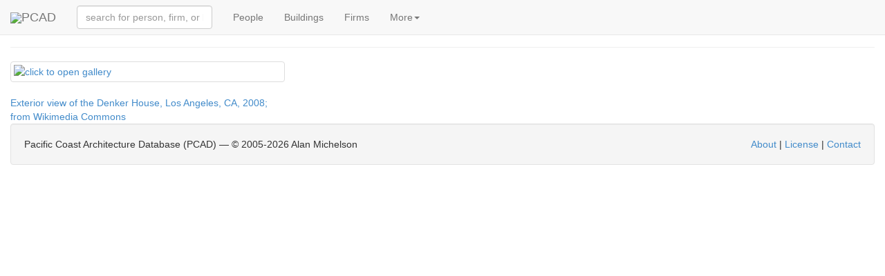

--- FILE ---
content_type: text/html; charset=utf-8
request_url: https://pcad.lib.washington.edu/thumbs/building/17910/
body_size: 2550
content:
<!DOCTYPE html PUBLIC "-//W3C//DTD XHTML 1.1//EN" "http://www.w3.org/TR/xhtml11/DTD/xhtml11.dtd"><html xml:lang="en" xmlns="http://www.w3.org/1999/xhtml"><head><meta content="text/html; charset=utf-8" http-equiv="content-type"/><meta charset="utf-8"/><meta content="width=device-width, initial-scale=1" name="viewport"/><meta content="Images related to Denker, Andrew and Louise, House, West Adams District, Los Angeles, CA, from the Pacific Coast Architecture Database (PCAD)." name="description"/><meta content="architecture urban planning design landscape interiors buildings structures history biography reference source encyclopedia" name="keywords"/><meta content="NOODP" name="robots"/><link href="/static/images/pcad-favicon.ico.png" rel="shortcut icon"/><title>PCAD - Images for the building Denker, Andrew and Louise, House, West Adams District, Los Angeles, CA</title><script> var API_URL = '/api/'; var MEDIA_URL = '/media/'; var STATIC_URL = '/static/'; </script><link href="//netdna.bootstrapcdn.com/bootstrap/3.1.1/css/bootstrap.min.css" rel="stylesheet"/><link href="//cdnjs.cloudflare.com/ajax/libs/foundicons/3.0.0/foundation-icons.css" rel="stylesheet" type="text/css"/><script> var nameEQ = 'usertheme' + '='; var ca = document.cookie.split(';'); for(var i=0;i < ca.length;i++) { var c = ca[i]; while (c.charAt(0)==' ') c = c.substring(1,c.length); if (c.indexOf(nameEQ) == 0) userTheme = c.substring(nameEQ.length,c.length); else userTheme = null; } if (userTheme != null) { link = document.createElement( "link" ); link.href = "/static/css/bootswatch/" + userTheme; link.type = "text/css"; link.rel = "stylesheet"; document.getElementsByTagName( "head" )[0].appendChild(link); } </script><link href="/static/css/core-bundle.css?608314c1" rel="stylesheet" type="text/css"/><script src="//code.jquery.com/jquery-2.1.1.min.js" type="text/javascript"></script><script src="//cdnjs.cloudflare.com/ajax/libs/typeahead.js/0.10.4/typeahead.bundle.min.js" type="text/javascript"></script><script src="//netdna.bootstrapcdn.com/bootstrap/3.1.1/js/bootstrap.min.js" type="text/javascript"></script><script src="/static/js/core-bundle.js?706d2e23" type="text/javascript"></script><!--[if lt IE 9]><script src="//html5shim.googlecode.com/svn/trunk/html5.js"></script><![endif]--></head><body><nav class="navbar navbar-default navbar-fixed-top" role="navigation"><div class="container-fluid"><div class="navbar-header"><span class="navbar-left"><a class="navbar-brand" href="/"><img src="/static/images/logo-tiny.png"/>PCAD</a></span><button class="navbar-toggle collapsed" data-target="#navbar-collapsable" data-toggle="collapse" type="button"><span class="sr-only">Toggle navigation</span> <span class="icon-bar"></span> <span class="icon-bar"></span> <span class="icon-bar"></span></button></div><div class="collapse navbar-collapse" data-toggle="false" id="navbar-collapsable"><form class="navbar-form navbar-left" role="search"><div class="form-group"><span id="quick-lookup"><input class="typeahead form-control" placeholder="search for person, firm, or building" type="text"/></span></div></form><ul class="nav navbar-nav"><li><a href="/persons/">People</a></li><li><a href="/buildings/">Buildings</a></li><li><a href="/firms/">Firms</a></li><li class="dropdown"><a class="dropdown-toggle" data-toggle="dropdown" href="#">More<span class="caret"></span></a><ul class="dropdown-menu" role="menu"><li><a href="/publications/">Publications</a></li><li><a href="/exhibitions/">Exhibitions</a></li><li><a href="/images/">Images</a></li><li><a href="/blog/">Blog</a></li><li class="divider"></li><li data-target="#optionsPanel" data-toggle="modal"><a href="#">Display Options</a></li></ul></li></ul></div></div></nav><div aria-hidden="true" aria-labelledby="optionsPanelLabel" class="modal fade" id="optionsPanel" role="dialog" tabindex="-1"><div class="modal-dialog modal-lg"><div class="modal-content"><div class="modal-header"><button class="close" data-dismiss="modal" type="button"><span aria-hidden="true">×</span><span class="sr-only">Close</span></button><h4 class="modal-title" id="optionsPanelLabel">PCAD Display Options</h4></div><div class="modal-body"><div class="row"><div class="col-md-5"><h3>PCAD Display Options</h3><p><span">Choose Theme:<select id="theme-chooser"></select></span"></p><p>Select theme to display preview image.</p></div><div class="col-md-4"><div class="thumbnail"><img id="theme-thumbnail" style="height:200px;"/></div></div></div></div><div class="modal-footer"><button class="btn btn-default" id="optionsPanelClose" type="button">Close</button><button class="btn btn-primary" id="optionsPanelSave" type="button">Save changes</button></div></div></div></div><div class="container-fluid"><div class="page-header" style="margin-top:0"><h3><span class="glyphicon fi-photo fi-resize"></span> Images <small>for the building <a href="/building/17910/">Denker, Andrew and Louise, House, West Adams District, Los Angeles, CA</a></small></h3></div><div class="row"><div class="col-sm-6 col-md-4"><a class="thumbnail lightbox-image" href="/media/pcad-images/1126.jpg"><img alt="click to open gallery" src="/media/pcad-images/thumbs/1126.jpg"/></a> <a href="/image/1126/" title="click for image information">Exterior view of the Denker House, Los Angeles, CA, 2008; from Wikimedia Commons</a></div><script>if (typeof imageMetadata === "undefined") { var imageMetadata = [];}imageMetadata.push( { id: 1126, title: "Exterior view of the Denker House, Los Angeles, CA, 2008; from Wikimedia Commons", url: "/image/1126/", buildings: [ { id: 17910, name: "Denker, Andrew and Louise, House, West Adams District, Los Angeles, CA", url: "/building/17910/" }, ], persons: [ ] });</script></div><div class="well pcad-footer"><span>Pacific Coast Architecture Database (PCAD) — © 2005-<script>document.write(new Date().getFullYear()); document.write(' ');</script>Alan Michelson</span> <span style="float:right"><p><a href="/about/">About</a> | <a href="/license/">License</a> | <a href="/contact/">Contact</a></p></span></div></div><script> (function(i,s,o,g,r,a,m){i['GoogleAnalyticsObject']=r;i[r]=i[r]||function(){ (i[r].q=i[r].q||[]).push(arguments)},i[r].l=1*new Date();a=s.createElement(o), m=s.getElementsByTagName(o)[0];a.async=1;a.src=g;m.parentNode.insertBefore(a,m) })(window,document,'script','//www.google-analytics.com/analytics.js','ga'); ga('create', 'UA-58854929-1', 'auto'); ga('send', 'pageview');</script></body></html>